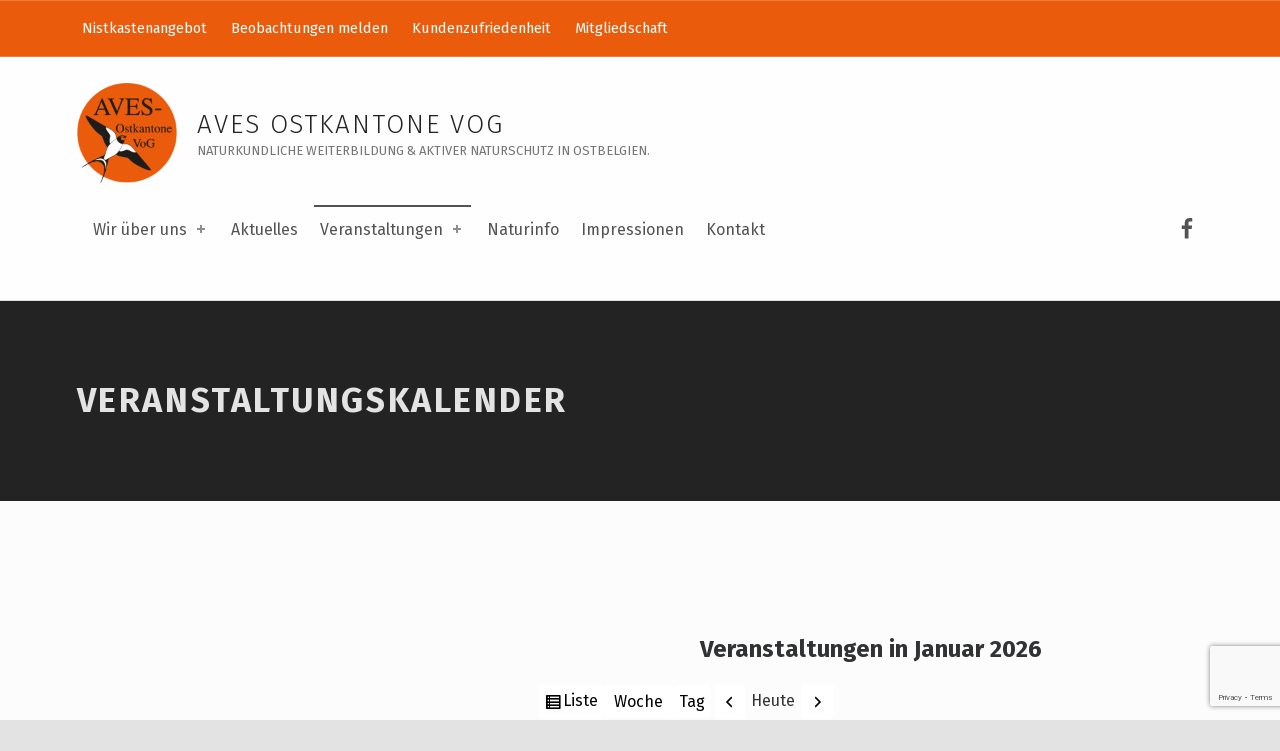

--- FILE ---
content_type: text/html; charset=utf-8
request_url: https://www.google.com/recaptcha/api2/anchor?ar=1&k=6Lf2Z9MUAAAAAPKndQFOjRGuocVSF6QdOJnyVW0A&co=aHR0cHM6Ly93d3cuYXZlcy1vc3RrYW50b25lLmJlOjQ0Mw..&hl=en&v=PoyoqOPhxBO7pBk68S4YbpHZ&size=invisible&anchor-ms=20000&execute-ms=30000&cb=gg6ep91rpyam
body_size: 48774
content:
<!DOCTYPE HTML><html dir="ltr" lang="en"><head><meta http-equiv="Content-Type" content="text/html; charset=UTF-8">
<meta http-equiv="X-UA-Compatible" content="IE=edge">
<title>reCAPTCHA</title>
<style type="text/css">
/* cyrillic-ext */
@font-face {
  font-family: 'Roboto';
  font-style: normal;
  font-weight: 400;
  font-stretch: 100%;
  src: url(//fonts.gstatic.com/s/roboto/v48/KFO7CnqEu92Fr1ME7kSn66aGLdTylUAMa3GUBHMdazTgWw.woff2) format('woff2');
  unicode-range: U+0460-052F, U+1C80-1C8A, U+20B4, U+2DE0-2DFF, U+A640-A69F, U+FE2E-FE2F;
}
/* cyrillic */
@font-face {
  font-family: 'Roboto';
  font-style: normal;
  font-weight: 400;
  font-stretch: 100%;
  src: url(//fonts.gstatic.com/s/roboto/v48/KFO7CnqEu92Fr1ME7kSn66aGLdTylUAMa3iUBHMdazTgWw.woff2) format('woff2');
  unicode-range: U+0301, U+0400-045F, U+0490-0491, U+04B0-04B1, U+2116;
}
/* greek-ext */
@font-face {
  font-family: 'Roboto';
  font-style: normal;
  font-weight: 400;
  font-stretch: 100%;
  src: url(//fonts.gstatic.com/s/roboto/v48/KFO7CnqEu92Fr1ME7kSn66aGLdTylUAMa3CUBHMdazTgWw.woff2) format('woff2');
  unicode-range: U+1F00-1FFF;
}
/* greek */
@font-face {
  font-family: 'Roboto';
  font-style: normal;
  font-weight: 400;
  font-stretch: 100%;
  src: url(//fonts.gstatic.com/s/roboto/v48/KFO7CnqEu92Fr1ME7kSn66aGLdTylUAMa3-UBHMdazTgWw.woff2) format('woff2');
  unicode-range: U+0370-0377, U+037A-037F, U+0384-038A, U+038C, U+038E-03A1, U+03A3-03FF;
}
/* math */
@font-face {
  font-family: 'Roboto';
  font-style: normal;
  font-weight: 400;
  font-stretch: 100%;
  src: url(//fonts.gstatic.com/s/roboto/v48/KFO7CnqEu92Fr1ME7kSn66aGLdTylUAMawCUBHMdazTgWw.woff2) format('woff2');
  unicode-range: U+0302-0303, U+0305, U+0307-0308, U+0310, U+0312, U+0315, U+031A, U+0326-0327, U+032C, U+032F-0330, U+0332-0333, U+0338, U+033A, U+0346, U+034D, U+0391-03A1, U+03A3-03A9, U+03B1-03C9, U+03D1, U+03D5-03D6, U+03F0-03F1, U+03F4-03F5, U+2016-2017, U+2034-2038, U+203C, U+2040, U+2043, U+2047, U+2050, U+2057, U+205F, U+2070-2071, U+2074-208E, U+2090-209C, U+20D0-20DC, U+20E1, U+20E5-20EF, U+2100-2112, U+2114-2115, U+2117-2121, U+2123-214F, U+2190, U+2192, U+2194-21AE, U+21B0-21E5, U+21F1-21F2, U+21F4-2211, U+2213-2214, U+2216-22FF, U+2308-230B, U+2310, U+2319, U+231C-2321, U+2336-237A, U+237C, U+2395, U+239B-23B7, U+23D0, U+23DC-23E1, U+2474-2475, U+25AF, U+25B3, U+25B7, U+25BD, U+25C1, U+25CA, U+25CC, U+25FB, U+266D-266F, U+27C0-27FF, U+2900-2AFF, U+2B0E-2B11, U+2B30-2B4C, U+2BFE, U+3030, U+FF5B, U+FF5D, U+1D400-1D7FF, U+1EE00-1EEFF;
}
/* symbols */
@font-face {
  font-family: 'Roboto';
  font-style: normal;
  font-weight: 400;
  font-stretch: 100%;
  src: url(//fonts.gstatic.com/s/roboto/v48/KFO7CnqEu92Fr1ME7kSn66aGLdTylUAMaxKUBHMdazTgWw.woff2) format('woff2');
  unicode-range: U+0001-000C, U+000E-001F, U+007F-009F, U+20DD-20E0, U+20E2-20E4, U+2150-218F, U+2190, U+2192, U+2194-2199, U+21AF, U+21E6-21F0, U+21F3, U+2218-2219, U+2299, U+22C4-22C6, U+2300-243F, U+2440-244A, U+2460-24FF, U+25A0-27BF, U+2800-28FF, U+2921-2922, U+2981, U+29BF, U+29EB, U+2B00-2BFF, U+4DC0-4DFF, U+FFF9-FFFB, U+10140-1018E, U+10190-1019C, U+101A0, U+101D0-101FD, U+102E0-102FB, U+10E60-10E7E, U+1D2C0-1D2D3, U+1D2E0-1D37F, U+1F000-1F0FF, U+1F100-1F1AD, U+1F1E6-1F1FF, U+1F30D-1F30F, U+1F315, U+1F31C, U+1F31E, U+1F320-1F32C, U+1F336, U+1F378, U+1F37D, U+1F382, U+1F393-1F39F, U+1F3A7-1F3A8, U+1F3AC-1F3AF, U+1F3C2, U+1F3C4-1F3C6, U+1F3CA-1F3CE, U+1F3D4-1F3E0, U+1F3ED, U+1F3F1-1F3F3, U+1F3F5-1F3F7, U+1F408, U+1F415, U+1F41F, U+1F426, U+1F43F, U+1F441-1F442, U+1F444, U+1F446-1F449, U+1F44C-1F44E, U+1F453, U+1F46A, U+1F47D, U+1F4A3, U+1F4B0, U+1F4B3, U+1F4B9, U+1F4BB, U+1F4BF, U+1F4C8-1F4CB, U+1F4D6, U+1F4DA, U+1F4DF, U+1F4E3-1F4E6, U+1F4EA-1F4ED, U+1F4F7, U+1F4F9-1F4FB, U+1F4FD-1F4FE, U+1F503, U+1F507-1F50B, U+1F50D, U+1F512-1F513, U+1F53E-1F54A, U+1F54F-1F5FA, U+1F610, U+1F650-1F67F, U+1F687, U+1F68D, U+1F691, U+1F694, U+1F698, U+1F6AD, U+1F6B2, U+1F6B9-1F6BA, U+1F6BC, U+1F6C6-1F6CF, U+1F6D3-1F6D7, U+1F6E0-1F6EA, U+1F6F0-1F6F3, U+1F6F7-1F6FC, U+1F700-1F7FF, U+1F800-1F80B, U+1F810-1F847, U+1F850-1F859, U+1F860-1F887, U+1F890-1F8AD, U+1F8B0-1F8BB, U+1F8C0-1F8C1, U+1F900-1F90B, U+1F93B, U+1F946, U+1F984, U+1F996, U+1F9E9, U+1FA00-1FA6F, U+1FA70-1FA7C, U+1FA80-1FA89, U+1FA8F-1FAC6, U+1FACE-1FADC, U+1FADF-1FAE9, U+1FAF0-1FAF8, U+1FB00-1FBFF;
}
/* vietnamese */
@font-face {
  font-family: 'Roboto';
  font-style: normal;
  font-weight: 400;
  font-stretch: 100%;
  src: url(//fonts.gstatic.com/s/roboto/v48/KFO7CnqEu92Fr1ME7kSn66aGLdTylUAMa3OUBHMdazTgWw.woff2) format('woff2');
  unicode-range: U+0102-0103, U+0110-0111, U+0128-0129, U+0168-0169, U+01A0-01A1, U+01AF-01B0, U+0300-0301, U+0303-0304, U+0308-0309, U+0323, U+0329, U+1EA0-1EF9, U+20AB;
}
/* latin-ext */
@font-face {
  font-family: 'Roboto';
  font-style: normal;
  font-weight: 400;
  font-stretch: 100%;
  src: url(//fonts.gstatic.com/s/roboto/v48/KFO7CnqEu92Fr1ME7kSn66aGLdTylUAMa3KUBHMdazTgWw.woff2) format('woff2');
  unicode-range: U+0100-02BA, U+02BD-02C5, U+02C7-02CC, U+02CE-02D7, U+02DD-02FF, U+0304, U+0308, U+0329, U+1D00-1DBF, U+1E00-1E9F, U+1EF2-1EFF, U+2020, U+20A0-20AB, U+20AD-20C0, U+2113, U+2C60-2C7F, U+A720-A7FF;
}
/* latin */
@font-face {
  font-family: 'Roboto';
  font-style: normal;
  font-weight: 400;
  font-stretch: 100%;
  src: url(//fonts.gstatic.com/s/roboto/v48/KFO7CnqEu92Fr1ME7kSn66aGLdTylUAMa3yUBHMdazQ.woff2) format('woff2');
  unicode-range: U+0000-00FF, U+0131, U+0152-0153, U+02BB-02BC, U+02C6, U+02DA, U+02DC, U+0304, U+0308, U+0329, U+2000-206F, U+20AC, U+2122, U+2191, U+2193, U+2212, U+2215, U+FEFF, U+FFFD;
}
/* cyrillic-ext */
@font-face {
  font-family: 'Roboto';
  font-style: normal;
  font-weight: 500;
  font-stretch: 100%;
  src: url(//fonts.gstatic.com/s/roboto/v48/KFO7CnqEu92Fr1ME7kSn66aGLdTylUAMa3GUBHMdazTgWw.woff2) format('woff2');
  unicode-range: U+0460-052F, U+1C80-1C8A, U+20B4, U+2DE0-2DFF, U+A640-A69F, U+FE2E-FE2F;
}
/* cyrillic */
@font-face {
  font-family: 'Roboto';
  font-style: normal;
  font-weight: 500;
  font-stretch: 100%;
  src: url(//fonts.gstatic.com/s/roboto/v48/KFO7CnqEu92Fr1ME7kSn66aGLdTylUAMa3iUBHMdazTgWw.woff2) format('woff2');
  unicode-range: U+0301, U+0400-045F, U+0490-0491, U+04B0-04B1, U+2116;
}
/* greek-ext */
@font-face {
  font-family: 'Roboto';
  font-style: normal;
  font-weight: 500;
  font-stretch: 100%;
  src: url(//fonts.gstatic.com/s/roboto/v48/KFO7CnqEu92Fr1ME7kSn66aGLdTylUAMa3CUBHMdazTgWw.woff2) format('woff2');
  unicode-range: U+1F00-1FFF;
}
/* greek */
@font-face {
  font-family: 'Roboto';
  font-style: normal;
  font-weight: 500;
  font-stretch: 100%;
  src: url(//fonts.gstatic.com/s/roboto/v48/KFO7CnqEu92Fr1ME7kSn66aGLdTylUAMa3-UBHMdazTgWw.woff2) format('woff2');
  unicode-range: U+0370-0377, U+037A-037F, U+0384-038A, U+038C, U+038E-03A1, U+03A3-03FF;
}
/* math */
@font-face {
  font-family: 'Roboto';
  font-style: normal;
  font-weight: 500;
  font-stretch: 100%;
  src: url(//fonts.gstatic.com/s/roboto/v48/KFO7CnqEu92Fr1ME7kSn66aGLdTylUAMawCUBHMdazTgWw.woff2) format('woff2');
  unicode-range: U+0302-0303, U+0305, U+0307-0308, U+0310, U+0312, U+0315, U+031A, U+0326-0327, U+032C, U+032F-0330, U+0332-0333, U+0338, U+033A, U+0346, U+034D, U+0391-03A1, U+03A3-03A9, U+03B1-03C9, U+03D1, U+03D5-03D6, U+03F0-03F1, U+03F4-03F5, U+2016-2017, U+2034-2038, U+203C, U+2040, U+2043, U+2047, U+2050, U+2057, U+205F, U+2070-2071, U+2074-208E, U+2090-209C, U+20D0-20DC, U+20E1, U+20E5-20EF, U+2100-2112, U+2114-2115, U+2117-2121, U+2123-214F, U+2190, U+2192, U+2194-21AE, U+21B0-21E5, U+21F1-21F2, U+21F4-2211, U+2213-2214, U+2216-22FF, U+2308-230B, U+2310, U+2319, U+231C-2321, U+2336-237A, U+237C, U+2395, U+239B-23B7, U+23D0, U+23DC-23E1, U+2474-2475, U+25AF, U+25B3, U+25B7, U+25BD, U+25C1, U+25CA, U+25CC, U+25FB, U+266D-266F, U+27C0-27FF, U+2900-2AFF, U+2B0E-2B11, U+2B30-2B4C, U+2BFE, U+3030, U+FF5B, U+FF5D, U+1D400-1D7FF, U+1EE00-1EEFF;
}
/* symbols */
@font-face {
  font-family: 'Roboto';
  font-style: normal;
  font-weight: 500;
  font-stretch: 100%;
  src: url(//fonts.gstatic.com/s/roboto/v48/KFO7CnqEu92Fr1ME7kSn66aGLdTylUAMaxKUBHMdazTgWw.woff2) format('woff2');
  unicode-range: U+0001-000C, U+000E-001F, U+007F-009F, U+20DD-20E0, U+20E2-20E4, U+2150-218F, U+2190, U+2192, U+2194-2199, U+21AF, U+21E6-21F0, U+21F3, U+2218-2219, U+2299, U+22C4-22C6, U+2300-243F, U+2440-244A, U+2460-24FF, U+25A0-27BF, U+2800-28FF, U+2921-2922, U+2981, U+29BF, U+29EB, U+2B00-2BFF, U+4DC0-4DFF, U+FFF9-FFFB, U+10140-1018E, U+10190-1019C, U+101A0, U+101D0-101FD, U+102E0-102FB, U+10E60-10E7E, U+1D2C0-1D2D3, U+1D2E0-1D37F, U+1F000-1F0FF, U+1F100-1F1AD, U+1F1E6-1F1FF, U+1F30D-1F30F, U+1F315, U+1F31C, U+1F31E, U+1F320-1F32C, U+1F336, U+1F378, U+1F37D, U+1F382, U+1F393-1F39F, U+1F3A7-1F3A8, U+1F3AC-1F3AF, U+1F3C2, U+1F3C4-1F3C6, U+1F3CA-1F3CE, U+1F3D4-1F3E0, U+1F3ED, U+1F3F1-1F3F3, U+1F3F5-1F3F7, U+1F408, U+1F415, U+1F41F, U+1F426, U+1F43F, U+1F441-1F442, U+1F444, U+1F446-1F449, U+1F44C-1F44E, U+1F453, U+1F46A, U+1F47D, U+1F4A3, U+1F4B0, U+1F4B3, U+1F4B9, U+1F4BB, U+1F4BF, U+1F4C8-1F4CB, U+1F4D6, U+1F4DA, U+1F4DF, U+1F4E3-1F4E6, U+1F4EA-1F4ED, U+1F4F7, U+1F4F9-1F4FB, U+1F4FD-1F4FE, U+1F503, U+1F507-1F50B, U+1F50D, U+1F512-1F513, U+1F53E-1F54A, U+1F54F-1F5FA, U+1F610, U+1F650-1F67F, U+1F687, U+1F68D, U+1F691, U+1F694, U+1F698, U+1F6AD, U+1F6B2, U+1F6B9-1F6BA, U+1F6BC, U+1F6C6-1F6CF, U+1F6D3-1F6D7, U+1F6E0-1F6EA, U+1F6F0-1F6F3, U+1F6F7-1F6FC, U+1F700-1F7FF, U+1F800-1F80B, U+1F810-1F847, U+1F850-1F859, U+1F860-1F887, U+1F890-1F8AD, U+1F8B0-1F8BB, U+1F8C0-1F8C1, U+1F900-1F90B, U+1F93B, U+1F946, U+1F984, U+1F996, U+1F9E9, U+1FA00-1FA6F, U+1FA70-1FA7C, U+1FA80-1FA89, U+1FA8F-1FAC6, U+1FACE-1FADC, U+1FADF-1FAE9, U+1FAF0-1FAF8, U+1FB00-1FBFF;
}
/* vietnamese */
@font-face {
  font-family: 'Roboto';
  font-style: normal;
  font-weight: 500;
  font-stretch: 100%;
  src: url(//fonts.gstatic.com/s/roboto/v48/KFO7CnqEu92Fr1ME7kSn66aGLdTylUAMa3OUBHMdazTgWw.woff2) format('woff2');
  unicode-range: U+0102-0103, U+0110-0111, U+0128-0129, U+0168-0169, U+01A0-01A1, U+01AF-01B0, U+0300-0301, U+0303-0304, U+0308-0309, U+0323, U+0329, U+1EA0-1EF9, U+20AB;
}
/* latin-ext */
@font-face {
  font-family: 'Roboto';
  font-style: normal;
  font-weight: 500;
  font-stretch: 100%;
  src: url(//fonts.gstatic.com/s/roboto/v48/KFO7CnqEu92Fr1ME7kSn66aGLdTylUAMa3KUBHMdazTgWw.woff2) format('woff2');
  unicode-range: U+0100-02BA, U+02BD-02C5, U+02C7-02CC, U+02CE-02D7, U+02DD-02FF, U+0304, U+0308, U+0329, U+1D00-1DBF, U+1E00-1E9F, U+1EF2-1EFF, U+2020, U+20A0-20AB, U+20AD-20C0, U+2113, U+2C60-2C7F, U+A720-A7FF;
}
/* latin */
@font-face {
  font-family: 'Roboto';
  font-style: normal;
  font-weight: 500;
  font-stretch: 100%;
  src: url(//fonts.gstatic.com/s/roboto/v48/KFO7CnqEu92Fr1ME7kSn66aGLdTylUAMa3yUBHMdazQ.woff2) format('woff2');
  unicode-range: U+0000-00FF, U+0131, U+0152-0153, U+02BB-02BC, U+02C6, U+02DA, U+02DC, U+0304, U+0308, U+0329, U+2000-206F, U+20AC, U+2122, U+2191, U+2193, U+2212, U+2215, U+FEFF, U+FFFD;
}
/* cyrillic-ext */
@font-face {
  font-family: 'Roboto';
  font-style: normal;
  font-weight: 900;
  font-stretch: 100%;
  src: url(//fonts.gstatic.com/s/roboto/v48/KFO7CnqEu92Fr1ME7kSn66aGLdTylUAMa3GUBHMdazTgWw.woff2) format('woff2');
  unicode-range: U+0460-052F, U+1C80-1C8A, U+20B4, U+2DE0-2DFF, U+A640-A69F, U+FE2E-FE2F;
}
/* cyrillic */
@font-face {
  font-family: 'Roboto';
  font-style: normal;
  font-weight: 900;
  font-stretch: 100%;
  src: url(//fonts.gstatic.com/s/roboto/v48/KFO7CnqEu92Fr1ME7kSn66aGLdTylUAMa3iUBHMdazTgWw.woff2) format('woff2');
  unicode-range: U+0301, U+0400-045F, U+0490-0491, U+04B0-04B1, U+2116;
}
/* greek-ext */
@font-face {
  font-family: 'Roboto';
  font-style: normal;
  font-weight: 900;
  font-stretch: 100%;
  src: url(//fonts.gstatic.com/s/roboto/v48/KFO7CnqEu92Fr1ME7kSn66aGLdTylUAMa3CUBHMdazTgWw.woff2) format('woff2');
  unicode-range: U+1F00-1FFF;
}
/* greek */
@font-face {
  font-family: 'Roboto';
  font-style: normal;
  font-weight: 900;
  font-stretch: 100%;
  src: url(//fonts.gstatic.com/s/roboto/v48/KFO7CnqEu92Fr1ME7kSn66aGLdTylUAMa3-UBHMdazTgWw.woff2) format('woff2');
  unicode-range: U+0370-0377, U+037A-037F, U+0384-038A, U+038C, U+038E-03A1, U+03A3-03FF;
}
/* math */
@font-face {
  font-family: 'Roboto';
  font-style: normal;
  font-weight: 900;
  font-stretch: 100%;
  src: url(//fonts.gstatic.com/s/roboto/v48/KFO7CnqEu92Fr1ME7kSn66aGLdTylUAMawCUBHMdazTgWw.woff2) format('woff2');
  unicode-range: U+0302-0303, U+0305, U+0307-0308, U+0310, U+0312, U+0315, U+031A, U+0326-0327, U+032C, U+032F-0330, U+0332-0333, U+0338, U+033A, U+0346, U+034D, U+0391-03A1, U+03A3-03A9, U+03B1-03C9, U+03D1, U+03D5-03D6, U+03F0-03F1, U+03F4-03F5, U+2016-2017, U+2034-2038, U+203C, U+2040, U+2043, U+2047, U+2050, U+2057, U+205F, U+2070-2071, U+2074-208E, U+2090-209C, U+20D0-20DC, U+20E1, U+20E5-20EF, U+2100-2112, U+2114-2115, U+2117-2121, U+2123-214F, U+2190, U+2192, U+2194-21AE, U+21B0-21E5, U+21F1-21F2, U+21F4-2211, U+2213-2214, U+2216-22FF, U+2308-230B, U+2310, U+2319, U+231C-2321, U+2336-237A, U+237C, U+2395, U+239B-23B7, U+23D0, U+23DC-23E1, U+2474-2475, U+25AF, U+25B3, U+25B7, U+25BD, U+25C1, U+25CA, U+25CC, U+25FB, U+266D-266F, U+27C0-27FF, U+2900-2AFF, U+2B0E-2B11, U+2B30-2B4C, U+2BFE, U+3030, U+FF5B, U+FF5D, U+1D400-1D7FF, U+1EE00-1EEFF;
}
/* symbols */
@font-face {
  font-family: 'Roboto';
  font-style: normal;
  font-weight: 900;
  font-stretch: 100%;
  src: url(//fonts.gstatic.com/s/roboto/v48/KFO7CnqEu92Fr1ME7kSn66aGLdTylUAMaxKUBHMdazTgWw.woff2) format('woff2');
  unicode-range: U+0001-000C, U+000E-001F, U+007F-009F, U+20DD-20E0, U+20E2-20E4, U+2150-218F, U+2190, U+2192, U+2194-2199, U+21AF, U+21E6-21F0, U+21F3, U+2218-2219, U+2299, U+22C4-22C6, U+2300-243F, U+2440-244A, U+2460-24FF, U+25A0-27BF, U+2800-28FF, U+2921-2922, U+2981, U+29BF, U+29EB, U+2B00-2BFF, U+4DC0-4DFF, U+FFF9-FFFB, U+10140-1018E, U+10190-1019C, U+101A0, U+101D0-101FD, U+102E0-102FB, U+10E60-10E7E, U+1D2C0-1D2D3, U+1D2E0-1D37F, U+1F000-1F0FF, U+1F100-1F1AD, U+1F1E6-1F1FF, U+1F30D-1F30F, U+1F315, U+1F31C, U+1F31E, U+1F320-1F32C, U+1F336, U+1F378, U+1F37D, U+1F382, U+1F393-1F39F, U+1F3A7-1F3A8, U+1F3AC-1F3AF, U+1F3C2, U+1F3C4-1F3C6, U+1F3CA-1F3CE, U+1F3D4-1F3E0, U+1F3ED, U+1F3F1-1F3F3, U+1F3F5-1F3F7, U+1F408, U+1F415, U+1F41F, U+1F426, U+1F43F, U+1F441-1F442, U+1F444, U+1F446-1F449, U+1F44C-1F44E, U+1F453, U+1F46A, U+1F47D, U+1F4A3, U+1F4B0, U+1F4B3, U+1F4B9, U+1F4BB, U+1F4BF, U+1F4C8-1F4CB, U+1F4D6, U+1F4DA, U+1F4DF, U+1F4E3-1F4E6, U+1F4EA-1F4ED, U+1F4F7, U+1F4F9-1F4FB, U+1F4FD-1F4FE, U+1F503, U+1F507-1F50B, U+1F50D, U+1F512-1F513, U+1F53E-1F54A, U+1F54F-1F5FA, U+1F610, U+1F650-1F67F, U+1F687, U+1F68D, U+1F691, U+1F694, U+1F698, U+1F6AD, U+1F6B2, U+1F6B9-1F6BA, U+1F6BC, U+1F6C6-1F6CF, U+1F6D3-1F6D7, U+1F6E0-1F6EA, U+1F6F0-1F6F3, U+1F6F7-1F6FC, U+1F700-1F7FF, U+1F800-1F80B, U+1F810-1F847, U+1F850-1F859, U+1F860-1F887, U+1F890-1F8AD, U+1F8B0-1F8BB, U+1F8C0-1F8C1, U+1F900-1F90B, U+1F93B, U+1F946, U+1F984, U+1F996, U+1F9E9, U+1FA00-1FA6F, U+1FA70-1FA7C, U+1FA80-1FA89, U+1FA8F-1FAC6, U+1FACE-1FADC, U+1FADF-1FAE9, U+1FAF0-1FAF8, U+1FB00-1FBFF;
}
/* vietnamese */
@font-face {
  font-family: 'Roboto';
  font-style: normal;
  font-weight: 900;
  font-stretch: 100%;
  src: url(//fonts.gstatic.com/s/roboto/v48/KFO7CnqEu92Fr1ME7kSn66aGLdTylUAMa3OUBHMdazTgWw.woff2) format('woff2');
  unicode-range: U+0102-0103, U+0110-0111, U+0128-0129, U+0168-0169, U+01A0-01A1, U+01AF-01B0, U+0300-0301, U+0303-0304, U+0308-0309, U+0323, U+0329, U+1EA0-1EF9, U+20AB;
}
/* latin-ext */
@font-face {
  font-family: 'Roboto';
  font-style: normal;
  font-weight: 900;
  font-stretch: 100%;
  src: url(//fonts.gstatic.com/s/roboto/v48/KFO7CnqEu92Fr1ME7kSn66aGLdTylUAMa3KUBHMdazTgWw.woff2) format('woff2');
  unicode-range: U+0100-02BA, U+02BD-02C5, U+02C7-02CC, U+02CE-02D7, U+02DD-02FF, U+0304, U+0308, U+0329, U+1D00-1DBF, U+1E00-1E9F, U+1EF2-1EFF, U+2020, U+20A0-20AB, U+20AD-20C0, U+2113, U+2C60-2C7F, U+A720-A7FF;
}
/* latin */
@font-face {
  font-family: 'Roboto';
  font-style: normal;
  font-weight: 900;
  font-stretch: 100%;
  src: url(//fonts.gstatic.com/s/roboto/v48/KFO7CnqEu92Fr1ME7kSn66aGLdTylUAMa3yUBHMdazQ.woff2) format('woff2');
  unicode-range: U+0000-00FF, U+0131, U+0152-0153, U+02BB-02BC, U+02C6, U+02DA, U+02DC, U+0304, U+0308, U+0329, U+2000-206F, U+20AC, U+2122, U+2191, U+2193, U+2212, U+2215, U+FEFF, U+FFFD;
}

</style>
<link rel="stylesheet" type="text/css" href="https://www.gstatic.com/recaptcha/releases/PoyoqOPhxBO7pBk68S4YbpHZ/styles__ltr.css">
<script nonce="nXve_ztOf1AJSlcWhROHpg" type="text/javascript">window['__recaptcha_api'] = 'https://www.google.com/recaptcha/api2/';</script>
<script type="text/javascript" src="https://www.gstatic.com/recaptcha/releases/PoyoqOPhxBO7pBk68S4YbpHZ/recaptcha__en.js" nonce="nXve_ztOf1AJSlcWhROHpg">
      
    </script></head>
<body><div id="rc-anchor-alert" class="rc-anchor-alert"></div>
<input type="hidden" id="recaptcha-token" value="[base64]">
<script type="text/javascript" nonce="nXve_ztOf1AJSlcWhROHpg">
      recaptcha.anchor.Main.init("[\x22ainput\x22,[\x22bgdata\x22,\x22\x22,\[base64]/[base64]/[base64]/bmV3IHJbeF0oY1swXSk6RT09Mj9uZXcgclt4XShjWzBdLGNbMV0pOkU9PTM/bmV3IHJbeF0oY1swXSxjWzFdLGNbMl0pOkU9PTQ/[base64]/[base64]/[base64]/[base64]/[base64]/[base64]/[base64]/[base64]\x22,\[base64]\x22,\[base64]/CisKJDMOowpXDjsOFfsKDw5w5NsKqwqIMwrPClMKMSG15wrMzw5FCwoUKw6vDicK0T8K2wrZsZQDCnX0bw4AocwMKwo0Xw6XDpMOqwoLDkcKQw4AJwoBTMV/DuMKCwrPDpnzClMO1VsKSw6vCosKpScKZKMOATCTDnMKxVXrDvsKVDMOVS3XCt8O0WcO4w4hbV8KTw6fCp01Pwqk0UyUCwpDDomPDjcOJwpXDvMKRHyJxw6TDmMO4wpfCvHXChj9Ewrt/ccO/YsO3wrPCj8KKwonCokXCtMOrYcKgKcKHwprDgGtjf1h7VsKYbsKIIcKVwrnCjMO1w6Uew65iw5fCiQcLwr/CkEvDhnvCgE7CiXQ7w7PDsMKcIcKUwr1FdxcdwqHClsO0HnnCg2BzwrcCw6dcGMKBdHQEU8K6PGHDlhRCwqATwoPDq8ONbcKVHMOqwrt5w5XClMKlb8KLaMKwQ8KsNFoqwr7CocKcJSPCr1/DrMKKc0ANVA4EDQnCqMOjNsOgw7NKHsK0w4BYF0/Clj3Co3rCu2DCvcOLaAnDssOJNcKfw68Gf8KwLjDCnMKUOAQ5RMKsNC5ww4RMcsKAcQ/DrsOqwqTCqA11VsKzXQszwocVw6/ChMO8MMK4UMOvw5xEwpzDhsKxw7vDtV8hH8O4wplUwqHDpH8Aw53DmwzCtMKbwo4fwoHDhQfDiAF/w5ZWZMKzw77Cq13DjMKqwoXDt8OHw7sbMcOewocZP8KlXsKYWMKUwq3Dvzx6w6FpZl8lOEwnQQnDt8KhISLDrMOqasOUw4bCnxLDqMK1bh8rLcO4TzA9U8OIPR/Dig8MCcKlw53ClsKlLFjDpk/DoMOXwo3Ck8K3ccKUw5jCug/[base64]/[base64]/ChcK3wo7DgMOZw6JoPAFLw63CicKdf8Klw7MZworCrMOCwqTCrsO2OsKlw6vCiH1+wooWRFA3w6wNBsOccWQOw7sLwqDDrUcFwr7DnsKCPC48QV/DljbDi8Oiw5bCjsKrwplLARVXwo/DphXCisKIQXwiwoPCncK+w4wRKwQ7w6HDh3jCkMKTwpInU8K1RMKGwoPDr2nDucOfwrkDwqcvLMKtw7YaSsOKw6jCscKZw5DCrVTDnsOBwp9WwpEXwoc0fcKew4t0wq3DjBdVAUPDnsORw5sjegIfw5/DuSTCqcKgw5MUw7vDuDPDrAB5aFDDmFbDp3EpMGDCjC3CkcOBw5jCgcKKw7ozdcOgf8OHw6rDjyrCv3jCnQ/DrgDDpWXCk8OWw6ZFwqJMw6pWSifCicOPw5nDtsO5w73ClH3CnsKFwqJzZg0kwpB6w6ANQRPDk8O9w7Yww6FrMwrDiMK+YsK+NnEmwqwJbUzCkMOfwrjDoMOZX0PCngXCg8OEe8KHOMKOw4zCmMKzPkJIwrfCqMK+JsKmMTvDiXvCucO8w4IBCXzDqD/CgMOKw4DDp24pRsOdw6Mpw4MTwr8mSDhhDj4Ww6XDtDE3IcKgwoZ4wq9nwpzCucKCw7rCin0dwoMjwqIRV11dwqlUwrIIwoLDgzMpw5fCgcOIw5lCWcOlUcOIwow8wqbCoDfDgMOtw5HDoMKIwp8NTMOEw6gvYcOywpDDssKywrh4asKQwo1/wo/CpAXCnMKzwoZfFcO3c1B0wrnCq8KEOsKVS3VLZsOAw7xLW8K+UsK2w4UhAQc+eMOVEsKzwpBVK8ObfMOBw4t8w6bDtS/DsMOow7LCgVLDp8OHN2/[base64]/wr3Dm8KreWrDr0pjRw/Ck07CkT5qBnkMwrBww7HDisKBwqM0U8KzKRUgP8OTScKvVMK8wp1bwpRZZcOsAFtNwpzClsOAwofDsh18YEnCsjdSIsKoSGfCqFnDrnXCmsKZU8O9w7vCpcO4dsOndGTCicO+woJ8wqo4PcO+wonDgB/Cr8KtNSsOwpYDwrTDjC/DljnDpCkJwrwXCU7Cj8K+wpjCscKfEsO5w6fDoXnDpTRZSzzCjC0GekJzwr/[base64]/c8KBIlvDsH7DtsOGwoLCnMKowphcwovCp8O4w4XCsMOxAndpEsKzwqRKw4nDnCZ6e0fDtEwVFcO/w4fDsMOow5AccsKlEMOWQMKZw47CoCtSAcOnw5PDlHvDgMOLXTp+w77DnE8tQMOqQkPCmcKFw6kDwotzwqPDjjl3w47CpcK0w4nDllMxwpfDnsO8W0RKwrfDo8K2bsK5w5R3J016w5kawr/DjFYywonCgHBQezLDlirChibCn8KYBsOuwoAPTjzDjzfCtgfDgj3Dul8kwoRPwr0Pw73ChDnDmBfCicO0fVbCo3PCs8KcMMKCACl/OUvCnH8QwpvCnsK7wrnDjcOCwp7CtjLCmjTCkUDDoRzCkcKVYMOCw4l1wrBWKnlLwqTDlURFw7VxHwc9wpFpXsKETy/Cmw8TwoYQd8KXEcKAwoIYw6/Dr8O+Q8OkDMOxXnJrwqzClcKwS3wbbsK8wqVrwpXDjxDCtnTDt8Kjw5QbeRkDR3M5wpRTw6Ulw6hSw7dSMUM9MXDCtBozwptDwpZtw7jCncOvw6rDvQ/CmMK/DCfDiTbDn8KwwrxHw5QJHgPDm8K9QQ0mRGxMUQ3DjUs3w7LDi8KHZMOCS8KmHBY/w4cNwrfDi8OqwrBGKMOHwq1cW8KSwoxHw5UwfTkhw5HDk8O1wq/[base64]/wqPDkcOgwoPDqi5uKsOcMjfClsO0w4YXwr/DicOGZsKVVATDngHDh3Vtw6PCkMKGw71FM0olMsOmD1zCrcOMwqTDk1JSUcONYCHDsHNgwqXCuMK9cBLDjy1Aw4DCsAbCmCZ1MkrChDkvGh0jMsKKw6fDsAjDk8K2dFIbwqhFwr7CuUcqRcKGJCDDljA9w4PDoE0Gb8OLw4XDjzhVLQbDscOBCxIJYS/ChkhowoV+w5QMXFUYw5kpBMOkW8K8fQg2Ekd/w43DpMOva3XDoCgoYgbCgX9Gb8KjJ8KZw6MucQB1w6ghw4bCg3jCisKqwqB2QEfDh8KefCvCnw0Kw7BaMCREJiBRwq7DtsOBw5vCssOJw73CllDDh350EMKnwq1JeMOMAFHCkjhAwp/DqsOIw5vDm8OPw7DDvRrCmx7CqsOrwpo0wpLCk8O1Vn17bsKEw6XDr3PDihrCnx/[base64]/[base64]/CmcKVw5/[base64]/A8OVCVrDl8OuYsOQbMK+w7fDgsK0KRxTY8O3wonClyHCk3AuwoU/VsKWwprCssOiPxMYM8O1wrnDrX8wfcK2wqDChULDssOCw7puZT9rwrnDlH3CkMO3w6I6wqTDhMK6w5PDrH5Sc0LCjcKWDsKuwonCsMKtwoMSw57Cp8KSE3XDuMKHZBnDncKxKzLCpSHCrMKAXw/CvybDocK/w4J7DMOUQcKNNMKnDQfDn8OTSMOnA8OwScKkwpDDvcKiVhNyw4TCisO3FkjCrMKYJsKlOcOzwpduwpklX8Kfw5DDp8OAPcOuOwPCpF/DvMODwrcPw4V2wotswpDCvlDCrE7Cj2jDtTvDuMODCMO1w7jCkMO4wrvDhcOuw7fDn2I+MsOqV3DDrRwdwobCszNHwqQ/JmjCukjCmnTCqsKeY8OKGMKZRcOQUgpFIX0zwq9mE8Kcw7zCq38twotYw4zDgMONY8Kaw4Fnw4zDnRTCgzscEV/Ds2DCgwgUw49Kw6hQSkfCpsOSwobCjsKww4U5wqvDsMOUw6cbwpIGVsKjMcKnPMO+YsO4w5vDu8O4w7/DusOOKkxhPy1fwr3DosKyDFrClH1qCsO0PcO+w7LCsMK+IcOUWMK/wobDlMO0wrrDvMO1Dw9Xw4VowrgSNsOYA8O5X8ONwpYdacKbOWXCmgvDgMKswrklaX7CmWPDicKUP8KcdsO5EcO5wrkDAcKwdgE1Wg/[base64]/CzjDssOjw4YdwonCiTMCw6DDoABcw6bDtWENwp8dwrpFIm/DkcOkMMOfwpMow7LCm8O/[base64]/Cj3LDuMOUwrkOwrrDtsOmwpdBwqFqw4bCjRrCrcKJY1fDnX3CuHdNw6nDgsKRwrh4V8O4wpPCj094wqTCmsOMw4VUw5bChH82K8OVRTXCicKEOsOOw7QJw7UyOFfDp8KHc3nCkTxqwrZ0EMOvwq/DhH7Cr8K1wrwJw5jDuT8cwqcLw4nCoh/DnlTDi8Kvw4HCn3zDmcKXw5vDssOwwr4Dw7zCtxZ1S0BiwrtPPcKKPcK/[base64]/DjsOZDMO4TsOoH35IwopgwqIQwrTDnA4QaykrwpBIMMOzBkUDwq3CkWMZOhXDqsOoS8OfwoxAwrLCpcOSaMO6w4LDjcOJeSXDr8ORa8K1w5jCrWpqwqgcw6jDgsKLOnwXwo3DggEuw5DCmn3Cj2N6UH7CocORw4DCky4Ow6bDosKsd1x/w43CtjR0wr/Dok0sw5LDhMOTL8Kswpd/w58Dd8ONEi/[base64]/Dhw7CsVTCoMKAwpfCmW4UCWwHcy01fcK3e8KVw4HCr33ChEZXw67Cr01+YUbDkQzDv8OfwojCvjUFbMOtw60tw6t2w7/Dq8KWwqxGdsOjIAMCwrdYw43Cp8Kicw4tPSccw6VgwqIGw5jClmnCqsKIwowhOsKVwqjCpEvDljvDicKLBDjDlQQhKyHDncKQaSsgeSnDlMOxdydtb8OHw5gTRcOmwq/Co0zDpUh/w7lZDEdhw7gaWX/DpEnCuzPDq8OUw6vCg3AGCELDv0APwpXCh8K6WDpxQE/DsAxTdcKywp/Dm0XCsCPCgMOMwrPDpRfCvE3ClsOOwqrDosK4YcO8wr0yBWkDQU3Dl0LCpER2w6HDhcOOUyYoMsOJw5HCm0TCsihMwovDmnU5WsKFHxPCrT7ClMK6AcOiIBPDk8KlKsKFN8K0woPCtyA5Wl/DiWlqwpNjwrfCsMKTBMK3SsKbasOswq/DtcOTwrIlwrAxw7fCv07CkDoXZGtGw5kPw7XCvj9AUk4eVRFkwowRKHlCFMOewo3CnznCqToMU8OMw7R/w5UowqTDoMONwrMrKkzDqsKMVE3CuXdQwo1Aw77DnMKuZcKwwrV8wqjCjxlvEcOgwpvDvmHDt0fDuMKYw64Qwq9ANAxywo3DocOnw7XCsB0uwovDncK+woF/dRhFwrHDvxvCkD9Lw5XDjh7DrRpEw4bDoQzCjm0jw6rCuXXDs8OiKMOvdsKcwqfCqD/CncOSdsOMVy1JwqzCr0bCu8KCwozDrsKdW8OFwr7Di1hMSsOAw6HDtcOcSMO1w5fDsMOeNcKtw6pyw6xxMS4/[base64]/DgiY/Y1M7AMOjXBJ3w6PCpEvCr8O+JMKDw6fCjDpKwqJKJSoTe3/Co8Oqw4wFwqnDl8KZKHARbcKAWSHCkHPCr8KqYEBbIG3Cj8O0Kh92WTgzw7tZw5fDvSDDqMOyGMO/Im3DkMObOQfDtMKZJzhqw4jCo37DkcOFw6rDgsKow5Etw6zDv8KMYCPDr0jDi1MOwp4Ewq/CnzZsw4bChTrDiQxIw4rDkB8ZK8KNw63CnyLDhGJBwrYCw43CtMKUwoRIE3x5BMK3GcKUBcOTwqV4w5XCkMKpw7wRDRlDHsKQBgMkBXt2wrDCjinCuBtsak4Sw5LDnCNzw7nDiCpTw6fDnQfDvcKmCcKFLmM9wpnCisKcwp7DgMOWw5/[base64]/DoVjDvsKCw6fCpMK7DxLDgSjDjcOZw7c7wqnDpcKjwotmw6QcDVfDnUHCo3nCvsOnO8KowqAEFQnCucOPwrUOfBrDgMKTw4DDoyrChcOzw5fDg8OZR1l1WMK3ByXCn8O/w5YaHcKOw5Z6wpMdw4nCtcOBGWrCt8KEVHIdQ8Kew4t5Zlt0ElzDl1jDnXQqwoN1wrZQIy0zMcOcwo5VLDbChCfDq08iw6dMewnCkMOxAFXDvMO/UnrCqsOuwq8zClBzSQVhIUrChcOMw4LCol7ClMO5ccOHwoQYwpIoF8O/wox8wpzCusOYHMKjw7pBwq5qS8O6OcKuw5ByK8K8C8OMwopJwp0qVzNOe08AWcKEwpbDmQTCsWEyIUnDt8KnwrbDtcOvwqzDs8KiN2cJw487Q8OwEV7Dp8K1w4FUw6XCm8O9FsOpwqHDsX0TwpXCisOqwqNJPhAvwqjDq8KldSRPQEzDvMOowp7CiTh5McK9wp/Dl8OnwqrCjcK9NBrDl1bDvsOBOMKiw6MmU0s5STnDpVlYw67DsClmWMOAw4/[base64]/DjMOSDsKQwqNaIcKiw7LDhDgVwqsEw75pY8KNPj3Ci8OHGsKlwonDs8OKwr0DSX7DgXLDnTYnwrIew6DCh8KIOFjDt8OPFhbDu8OFZ8O9fH3CkR5Aw6hnwqzCvhwRDsOaEikywoclTcKHw5fDrlnCiQbDkA3CmcOqwrHDtsKdV8O5Wlskw7QceEBHScO/fHvCk8KHTMKDw6YbFQnCiT8Db0LDnMKAw4Y8ScK1ZShWw6MAwpsXw6pKw7vCkTLClcKdOFccVsOQdsOUI8KDIWZkwr3DhUw5woxjHTvDjMO/w6RlBlIuw517wpjCjMKpfMKBLANpTVfCgcOGUMKkS8OrSFs9AEDDl8KzbMOVw7rDk3LDtnlaJH/DkmZOUC0xwpLDsRPDk0LDj0PDmsK/wpPCksO1RcOmDcOjw5I0ZHBCWcKpw5zCusKWFMO8KQxLKMORw65dw5nDhFlqwpHDncOVwrwRwpV/w6DCvjHCnFnDuVjCtsKkRcKSTRd0wojDkVbDiQ0NWHvDnxLCt8OKwojDlcOxeX5awr7Dj8KXb23CmsKmw7Fjw5JMW8KgLsOXBcKnwotKYsOlw7JywoHDv0RPBClkFsOCw7xHPsOxSjkgPnMlUMKpWcO9wrNBw50NwqVuU8OsHcK1P8OUdU/DuC5Hw6hVw5XCvMOOdBpUfsKQwq81CVTDpHfCnArDnhJlEAXCnCkvVcKWM8K9TgjCq8K1wqjDh1/DksOiw6FsWB95wqRcwqTCjFdJw5PDulk6fzzCs8KoLCZlw65bwrdnw5rCgQpfwq3DkMK+Fh8YHVICw7oFw4vDuSUbcsOcDwsSw6XCuMOoXcOsOX/CnMOjB8KQwpLDhcOEETtneUhKw7nCoRZNwrvCosOvwq/Cr8OQBhLDt3NyRV0Yw47DjsKycDQhwofCsMKMAGkiesKPHD9ow5wNwoVnHsOkw6BBwpjCtDDCh8KXEcOmEX8AHh4zV8Ojw6FNecOrwqcJwrEATX4fw43DgVRGwpnDiUfDosKfB8K3wqJhYMOaOsObRcOzwobDqmxtwqPCoMOww4Apw6PCjcOew6/Cq1zCicOPw6o+PG7DicOYZTBNJ8K/w68Nw5ESAS9gwoQQwpBOUyjDvFAvY8KeTcOWWcKswqkiw7kkwr/DuWBFbmjDvlkXw4xwDCZIBsKnw6nDoAsff0vChVzCusOAH8OCw6TDvsOYfSMnNRdWbznDoUfCl3/Drikew6law6Ruwp9DSiARGsKuWDgrw61fPDDCksOtKVjCqMKOZsK+bsOHwr7CksKQw684w6Jjwr9pdcOBVMKdw4nDssOZwp4+H8Kvw5hXwqHCisOMPMOswpNgwp48bmlHKjk5woPCkMKSfcO8w5wAw5DCmcKcBsOjw5/Cl2vCkTLCpDUcwod1JMODwpTCpsOSwp/DtwHDrjUgGMKvWBhHw7rDosKxZsKfw6d2w6ZywoDDlnrDq8OcPcOPWnpTwqxdw68IUDU+wqp8wrzCsicwwpd2fMOIw5nDo8O5wpNnScO/V14Uw5x2UcOAw7XClBnDukQLCyt/[base64]/Ds8OnwoExBxoeWR/DrsOQwofCuMKlw6TChjDDkMO3wp/[base64]/DnsOxw7BSdU3Dl8OOwqvDlFTDisKoIcOfw7XDlmbCr0fDlsOJw6PDszh/JsKoP3nClRrDt8OSw6zCvhQhQUnCijPDmsOMIMKPw4/DsAzCmXLChyZrworCtsKwZE3ChDgabBPDhsK5c8KqD1XCuT/[base64]/E8OXw7TCh1XCqGzCosKoemksVUjDnmVoM8KLK09TG8KtT8K1Z2E4QzscaMOmw4scw5grw77DocKNY8OewpFEwpnDpU9Qw6hwT8KXwogASH4bw74KcsOGw7ZrPcKJw6XDusOLw6UKwpAzwoQlaWgBPcKNwqo+FcOZwrTDicK/w5tBCMKaAR0rwow+QsK8wqrDvy8swrHDl2IXwodCwrLDr8OhwqXCoMK0w5zDsFdrw5nCoT0rIjvClMKxw4EwOWtPIDLCozrCvGhfwohHwrjDik44wpvCqW3DiVfClMKgQAHDuyLDqQo7aDvCqMKzGxNlw67DjArDhRbDoA1pw53Ds8O/[base64]/DsArDlsONwpfCqsKfwr3DmMK8McK7WsOTwp18KAVnNiHDlcKxa8OPTcKHIMKzwr/[base64]/DsmfCg8OAw6rCrcOvUMO4OU7DhEQkwobCscKaw7fCmsKgBjzCrVcuwrDDt8KYw6FWRhTCthcAw4BSwrrDtANFMMOfQBTDrMOJwqNzeANOesK2wpYgw7nCssO/wpcSwp7DgRsVw6tLOMOsacO9wpZPw4rDoMKBwojDjXdMPlPDvVBoEsODw7TDvzgoKcOmSsKowojCqV5yGy/DicK9DgTCgGQnIcOxw73DhcKZdUTDonvDg8KbNsOyIEHDvMOZbcKZwpvDvTgWwrHCv8KZPsKNYcKVwqvCsDUNczrDiDvChThZw4UJw73ClMKrXcKPS8OYwqNFP3Jfw7/[base64]/[base64]/CgHXDtBRRc8KXaz1ZQcKIVMKYwqZYw5o9woHDgcK+w7jCnSspw5LCgUFne8OmwqELBsKjJB9zQ8OLw7zDjsOqw4nCvybCnsKywrTDmF/DulXDoR/DksKEKUvDo2zClg/DtBY7woNpwpNKwqDDljE/wp/Cv2d3w4zDuwjCo1TChV7DkMKMw51xw4zCtcKVCDDCgXrCmz9lCl7DhMO/wq/DusOcFsKZw5EbwobDmBgLw7HCoXQGc8OVw6LCuMKPR8KRwpQ/[base64]/wosmwrnDnsOuc8O3wrlNwobDnMKowpUNRFPCsMKafMO+OsK0ayd7w5ZweV08wq3DhcKLwrl/[base64]/CsKJL8KqAMK+wqPCpMKEfDprDRzCgjx2LcKICiDCtw41w6vDmsOhU8Olw6bDiTLDp8KEwoMUw7F5S8KxwqfDiMOZw60Pw5jDscODw77DlRXCh2XCs3fDn8OKw4/[base64]/w6ZLFVpLfmrDhcKBw5/CicO7w6VXWzg6worCjgrCgxnCg8O7wqUlGsORA29Tw691EsKuwpgKNsOhw5kgwpzDr3zCnMOeV8O+b8KEWMKud8KGW8Oewqs2Wy7DjWzDoiQhwoVNwq4FJEoWOcKpHMKWPcOgdMO4aMOywqXCvXvCvsOkwpFOTsKiFsKkwpoFCMKPRsOqwpHDiB9Swrk8SB/[base64]/CsEZAw7HDmBbChCxewpzDqgUrLQLDolhIwqvDqHTCscK/w5sqUMKMw5NCfirCuiTCuEEED8Kcw45tRsOzOE4dCw19SDjCvW9OYcOSDcOxwpkNKjYrwrM9wpTDoXpUEMOjcMKyZQDDrTASWMO0w73CocOKNMO9w5V5w6rDjSIPNU8tEMOYJ1DCm8OPw5oifcKvw7hvFnVgw4XDu8OUw7/DgsKaG8Oyw7ATCcOew77DiTrCvcKOP8K1w6wPw6HDohYkVxjCp8KHOHl1W8OsBCNAMBTDvxvDgcOaw5jCryw3OjEZOyLCqMOva8KCRioXwr8ODsOHw5diKMOlBcOIwrplHT1RwpzDhcOObjTDsMOcw7FWw5PCqMOuw43DlmDDmsK/wrNOFMKTXlDCkcK9w5jDqzZ9GcKNw7RRwoPDrTc4w77DgMKBw6jDrsKnwpIYw6jCl8KfwqoxMxlkUWkmdlPCiAZHA1s8VAI1wpQjw6hFcsOvw6EBKT/Du8OtLsKwwrQ5wp0Ow6XCq8K0ZC1Fd2HDvnEywpPDuwMFw6zDu8OQf8KzKz/DrcOaYEbDgGsrTE3DicKGw60IZcO3wrUYw6N0w6xsw4PDu8KtfMO/wpU+w4pzbsOqJMOcw4TDo8KuAHJPw6DChXIjc0B/a8KSRSZTwpnDsl3CkyclVMKQSMKldzHCsU3CiMOCw6vCrsK8w7keJwDCnxlpw4d/ShJWAcKUbxxlKgnDjyhBShJ9cFI+BVglbDLDixlWaMKHw4QOw7HDpMOaJsOHw5BHw4x9d1/CsMORwoZ9AUvClC1vwpfDjcKSDMOwwqBsEMKxwrvDlcOAw5jDkRzCtMKGw4BTTDfDoMKfcsKWK8Kyfk9rGhoILRnCvsKRw5bCpw/DscKywrlpBMO8wpBBScKMUcODKcOiIFDDkGrDrcKzNmbDhcK1Bmk4SMKAGRZfe8OwNAnDm8KdwpU4w5LCjsKIwpszwpMswpLDvyXDjH7DtsKLPsK2VSzCpcKTFW/[base64]/[base64]/wqdlA0zDhGRUGMO5w4dRw5TCusOofsOAD37DlHckw6rCtMOebAUCw7rCiHUsw5XCklbCt8KPwo4NL8OVwqBCHcO3LRXDngVPwpxrw40UwrTCrgXDq8K9AH/[base64]/[base64]/CqcKuN8KqwoAbLihvGR0sWcO3w6wONcKGA8KDb2Ffw5bCiMOYwqMgKjnCuxXCosKDDhNHUMKuNxPCrnvCk1srbRk/wq3CsMK7w43DgGXDmMK1w5R0KMK+w6TCkl3CusKJcsKPw5pAK8K9wprDlWvDlTjCvMKzwqvCizPDlsKVcMOOw6XCp1E0FMKWwoNiKMOsAzEuZcKbw64NwpIaw6LDiV0mwoHCmFBubmUHCsKuHAYlGHzDm3RWTT9BIDU+VTrDhxjCoA7CpBLCqcKkOT7DrD/[base64]/DqDDDiQ8GwqXCjhjDuWUIw4LCqcKpQ8K/w53DkcOOw6Eewphzw5DDi0ggw458w5ZfZsKWwrfDpcO5E8KMwrvCpSzCksKewr/Ch8K3dFTCrcOuw4ccw7pFw7Ehw7gkw7DDtgjCuMK7w4DDncKFw6rDg8OPw4kzwqTDhgnCiX5cwrHDjCnCjsOiVBtdfgrDvhnCjnMUGVtow67Cv8K1woXDmsKGAsOBL34IwoZhw4Bgw6vDq8OCw7cDEcObS3s5ccOfw4I3w64NSylRw4ExeMOVw6YFwp7CosKwwrVowp/[base64]/w4Jdw7dSNsOYw4jDtj0WwpvDmH/DgyBRZVw0w78rHMKgA8Khw6ICw78NEMK/w67Ds1rCgTbCsMOWw4DCpMO8SQXDlCrCtiNuwqUdw4VABDwowrPCocKlCHMmcMOBwrdUaX57woNNA2rCvlRyB8OFwoEuw6ZDL8OjK8K4WCJuw7PCsyUKAzM0TcOnw4YdbsONw6/CuVg/wqLCjMO3wo1Pw6FJwqrCp8KwwrHCkcOBMEzDtcKHwotCwrsHwql4wooUYMKLNMKyw4IMw5cSEyvCu0zCvsKJScO4UzEHwosXf8KaTQLCpDk0acOmY8KJVMKIbcOYw67DtsOJw4vCtsK/[base64]/Ct8OPw6PCuVwaTMK8dsKtw59XccK+wrXDisOVAcOgUMKGwqvCg30sw4F5w5fDosKsMcOEF37DkcO7wpZQw7LDgsOnw67Du3pFw4XDlcOiw6w2wqnCn3Btwo1xI8OswpzDisOfGxbDu8Kqwq9ZS8O9VcO/woPCgUDDmjsWwqnDsWR2w5ljEMKgwoMyFcK8RsOPHA1Mw5luVcOjacKwccKlfcKdPMKjOBdRwqdTwofDh8Okw7bChcOOJ8OlUMKvcMKiw6bDjC0/TsObIMKxSMKwwqJFwqvDiXHChnBvwpl3MlTCh2sNQ3rDscOZw7Efw5RXFMOPRsO0w77ClMKJdUjCv8OyKcOTThVHE8KNa39PJ8OZwrUXw5vDnUnDqlnCoVsxLF4SW8KcwpDDqMKZVFzDp8KOZsOyP8OEwo/DgT4oaRV+wp/Ds8ORwolJw5PDkFbCuDnDhVk+wr3CtGbDgAnChVpZwpI/DUxzwrbDrzTCpcOvw7zCuAvDscOMAsOOM8K6w4Esc3tFw40zwqggaRjDujPCr1nDiy3Ckj7CpcK/IsOtwogwwrrDvR3DrsOnwqsuwpfDrMO3U0wMX8OvCcKswqFcwrAhw5AfN2vClELDtMO2B1/CusOubxJRwqFtbsOqw70qw546eUoNw5/DtBDDozbDvsOaHcO8ImvDnytMZ8KbwqbDtMOdwqjDghNCOAzDiWzClMOqw7vClz7CsRPCrcKEYBbDlW/[base64]/CgcOOTcKMJ0lywod9wrzDhMKrw63DoQnCscOEwqvDmBxfC0ouKFPDonTDg8OYwp1DwoofU8K2woXCgMO+w4osw6Rsw48UwrFhw7xlCsOmI8KlDMKNasKSw4AFFcOJUsOdwqDDoC3DlsO1BmzCicOIw7R/w5V4URRLQyzCmzgJwqTDusOpY3pywqvDhSLCrSQPYsOWf3tqPyA0acO3Jmc1Y8O5dcOSB3HDjcORNGfDrMKKw4lYIFHDoMKkwpjDtxLDsUnDlywMw4TCo8KsHMODWMK6I1jDqsOUZsKXwq3CgRzClg5YwqDCksKuw4LDn0/[base64]/Cm8KdwpMJY8Krw5N1VAPChSVQCVvDoVoWecKMQ8OOAg5ow517w5HCs8OUQcOTwo/[base64]/w6nDqEDCpcOSasKqOMO2FAPDkMKuw75xJWvCmVZPw5Jsw6LDgGo5w44mQ0difkbChwI+KcKtDsKTw4Z6U8Olw5XCmcOjwoUwYw/[base64]/wo7DnjbDvSzCrMOKXFJpwoolwoRlVcKPdzzCqsKKw7PCkwHDqERcw6fDl1zDhwrDgx0ewq3CtcK7woIOwrNWbMKQNUzCjcKsJsOtwrvDjR8+wpHDgMKeUhU2QsKyZ35ME8OIT3XChMKbwoDDizhFKStdw53ChMO0wpd2wq/DnAnDsjRswq/[base64]/w7sjbMO4w5QxOEvDhRV7PWRpw6oswqxGbMOIGmR6ccKPLnrDi05iOMOXw7wpwqbCjcOoQMKxw4TDnsKRwqA9GRXCvsK5wqDCvjzCt3UIw5IJw6ltw6PDkXXCtsOtBsK0w6sHNcK2bcO7wohXBsKYw4ttw77DnsKFw5LCqGrCiwZ6IcKiw4VnKBDCt8K/MsKcZsOESzsbBGvClcOVCmExP8O8cMOiw7xpC3bDoFoDKjcvwo5Fw55gUcOmRsKVw77DigbClWlKeGvCthbDvMOjX8KgYQBAw7smfTTCsk9jwqU/[base64]/[base64]/DmcK9YsOdK8OtACEpwrfClMKNwr7DlsKAJy7DlsOyw5Z+CcKWw77DpMKCw7BLUCHDl8KLFgYmCi7DtsKYwo3CuMKucxUOZsO3RsOTwoEGwqsnUkfDtcOzwrEAwpvClUTDrj7DuMKDXcOteQEXXcOtw4RDw6/DmBLDqsK2dsOzc0rCkcKAfcOnw402em0AMn41dcOdSSHCqcOVTsKqw4XDjsOHSsKHw4Zhw5XCm8K9w65gwooWPcOxGSt7w7BZWcOow7JUw5guwq3DncKswo/CiCjCvMKERcKEEGt6MWxXSsKLbcK5w5AJw47CuMOVwqbCmcKHwovCuSpMAR08AnZdeQI+w5zCtcK/UsOwSWbDpH7DqsOxw6zDjRDCrMOswpRVXkbCmxNiw5JVKsOCwrgfwp9BbhHDusO0JMOJwox1eB07w4DCgsOzOy/DhsOKw57DgkvCusKDC2Uvwp9jw6s+csOvwoJael/[base64]/CqsKZwqrDrhJyNMOWEUDCp1DCkBrCplHDoTUFwoMYF8Kdw53DhcKWwqh+O2zCvVwbaHLDg8K9ZsKmPB14w7kyR8O6f8OFwrXCkMOXAlTCkMKmworDvyJYwrzCosOiFcOMT8OxET/CrcKvN8OxbRYlw40Nw7HCt8O7O8OMFsOTwobCrQfCjUwKw5TDtzTDkBtJwrrCuhAlw5hIXEhAw75ew6QKBm/DhUrCsMKdwrLDp2PDr8KKaMOtKm9/[base64]/wq7CjcKBw7DCnXbCj8KmX24dwrnDkn5yN8KzwrPDmcOWdcO8J8OEwoXDuVliHnnDkzXDrcOXwrPCjVrCkcKRETTCnMKcw7JgQ2vCuV/DrQ/DlATCpQkIw6vDiyB5NCBfYsK2TRYxfyDCjMKqenlMYsKbFcOpwoc/[base64]/R8K6TsOFRcKgw6vCvxvDrGnCk8Klw4liw5RXFMK8wqjCqC7DmGrDoQ/[base64]/[base64]/RQ/Dl8O/[base64]/wotjw5B4wp7CpcOLw5LCo2FMw7xaw4XDjMOiw5HDk8KZJCxiwo4ISUMcwrLDuwc6wrxVwo/DvcKWwr1KO0E2bsODw5NQwrAtZD5/acOcw703YEg+Yw3Cvm/DjjUKw57CnhjCv8OvO0VcbMKvwobDpiLCugJ6CQfDvMOjwpIWwqZxOsK9w77DrsKswoTDnsOrwr/CjMKyOcOTwrXCnjDCosKVw6MOf8K1eWpLwrjDkMOdwojCn0bDomFSw7fDlF0Dw55qw73CmsKkGzPCn8KUw75tw4DDm2wGQTTCi2PDrMKew4PCpcKgNsKNw7lgHMO0w6zCicKuZRvDk3bCgmxVwp3DpAzCuMK4BzRCF3fCjMOcGsOmfBzChR/CqMO1woY9wqXCsVDDiWhzw4/[base64]/wqTCjsKiwrTCnxrCv8OKw7HDtcOpNMOYXU5fBlxVaVDDjlh6w5XDpSTDu8OBPjxQRcKBd1fDsB3CjzrCt8ObOMOaaibDosOsYyTDncKABsOdbRrDtFDDgl/Dth9DL8KbwpFbwrvCg8Knw6HDn3fDtGQ1IgJza15gTMOwF0EnwpLDr8KrUHwdPsKycQJew7XCscObwr9swpfDqyPDi3/CncKNGT7DuRAqT0pbIwsqw5cRwo/CtyfCm8K2woHCnExSwqbCrF9Tw6vCqhN8BTjDrT3Dp8Knw4s/w6XCs8Opw6XDk8KGw613Hg8ZOMOTJHQow4rCocOsKcOvCsKNGcKSw7HCn3EBOMOuaMOVwpZow5vDrj/DgxPCvsKCwpjCgyl8PMKPVWZfJUbCp8O1wrgEw7nCuMKyZHnCmgoRG8ONw7Z4w45twrIgwqvDm8KESX/DosK/wrjCklTCiMKBZcOFwqlKwrzDuijCvsKvLMOGXFVdOMKkwqXDoBF2ZcKwSsOLwodGGsOtODNiA8OKOcKGw4TChxkfK0E1wqrCmsKhYk3CicKnw73DtzrCv1HDpzHCmyUZwpbCrMK8w7nDrnUkV3VVwqkrO8KdwqlRwoDCphfCkxTDp1EaXH/CnMOyw6/DncOkCR3DuGfDhFnDmRLDjsK6QMOzV8ORwq5TVsKnw6xjY8KAwpkwbsOhw7VveVdwcmXDqcOwEx7CkjzDqW3DqADDn0tXJsKLfTouw7rDvcKIw6FAwrBqPMOXcxXDvxnCusKrw55taEHDtMOswrUbTsOpw5TCtcKeVMKWwrjCsRZqwqTDoVRVGsOYwq/DhsOKJcKdAMODw6g7JsKmw5ZjJcK/[base64]/ccO5wqfClsOSJh8Gw5gewqYSLcKmIMKAL2k3LcOcDXFvw6ZQB8OKw4fDjnAoXcOTfMOBM8OHw7QOwqUQwrPDqsOLwobCqCEHZHvCkcK2wpgNw6MJRSHCiRLCssKKJAXCuMOEwpHChMOlw6vDhSZQWGUfwpZRwpjDlsO+wq41PcKdwojDgC8owobCv1/Cqz3Dg8KGw78XwpofMkJSwqBIMMKxwpQ9aWjCrgjChTR5w4xhwrBkDm/DlB7DosONwrtmNcOpwpDCusOmaXwCw4k+aR0/w7YWEcKkw4VVwp5JwqMvZcKmK8Kfwr59DQ9DDnvCggNtfFPCpsODFMKXZ8KUOcKmPjMfw6wHLD7DrlnCp8OYwp3DmMOowqBPO3XDsMOPJknCjwNHJkFnOMKDO8KxcMKswojCsDnDgsOCw5LDvUUbMiVRw77DiMKTJsO/N8OjwocgwqzClcOWccK/wq96woLDiitBF3skw63Dk34TQMO5wrMEwrLDuMOeU25FCsOwZBvCiFjCr8O2U8KvZwLCv8OZw6PDkBHDr8KXUDUcwqRrZxHCtHk/woRgPcKFwohkVcO4UyDCjHdGwrg8w7XDi3spwqFRO8OleVnCpVXCqVt8HWELwpN+woXCm2RAwqFIw45qcTfCqsO2FMOUw4zCo04mOCNOLkTCvcOqw5vClMK/w6IQP8O0Y0wuwqTDpicjw5zDkcKrSiXDmMK5w5c7P13CtwFOw5srwpfCtgwvQMOVelsvw540DcKJwoE3wpsEccKCbcOqw4hSC03DjgLCucOPB8KWEcKBHMKlw5vCksKOwrk7wpnDmV0Nw7/Dog/CuWRvw7EVa8K3CDrCnMOOwpjDtcOtQ8KuT8K2PRIwwrh6wooXFMOMw43Dk23DoSZdFcK1IMK4wqDCh8Kuwp/CrcODwpzCq8KHc8OLPBssKcKmJ1jDicOVw78jaS8JH3bDisOpw7rDnSthw7FCw6s/exnCj8O1w5HChsKUwpJgNsKaw7XDs3vDpsOwNDMMw4TDoW0aAMOFw6YMwqM7VsKcQD5KRBZCw5hiwrXCpQYNw7DDjcKfCkLDmcKhw57Co8KGwoPCscKzwq5swoACw6bDiXNTwonDtUgBw5LDuMK/[base64]/HcK8WiXCgMOxKsOTSsKLwo1Ow6jDokbCsMKICsKcf8Onw78vccOHwrNbwpzDp8KZa3F9KMKFw7pjXcKDcWHDpsOewqVdfsOAw4zCgxnDtF0zwqQMwotjbMOCVMKnIVrDk0c/R8Kmwo/CjMKXw63DusKVw5LDpCXCqlbCsMOmw6jChMKZw67DghvDh8ODSMKxLCvCisOvwrHDi8Kaw5PCu8O+w645U8OCw6xZUggzw7YOwpwAF8KOw5TDtl3Dt8Kew4/CncO2GEcMwq9FwrrDosOpw7JuH8O6RgPCssOfwoPDt8OawpTCgXrCgwHCucOcw7/DocOOwodbwp1OJMOKwrQPwpRZdMOawr5OAMK5w55bQMKBwrYkw4R6w4rCnibDkQjCsUnCscO5O8KwwpJKwqjDlcOdVMOZFDJUA8K7XE1sVcK9ZcKbRMOjbsOEwpHDuDLDgcK2w5/DmzfDnBkBchvCknYNw5FNwrUcwq3CrF/CthvDg8OKIcOAwpkTwoXDisKowoDDg0ZXM8KoO8KSwq3Cs8O7A0JKfADDkng0wpnDq39Vw4/CpFfCsnEMw4Y1Ox/CjsO0wptzw5jDlEM9L8KeAMKOBsKzcQR7DsKlb8Ofw5lhRx3DnGfCiMKcc3NDIgpJwoU9KMK5w7tFw6bCqXVLw4bDmjLCpsOww5DDukfDvFfDjF1Rwr7DtBQCZcOLP3bDlzLCtcKmw6ciGR8Jw44NC8OBc8K1JWIJcTvCm37Co8OADcK/DMOtfCnCksKXYsOfZH3ClRLChsKLKcOKwqPDkzgVUwQ/wobDosKZw4XDtMOuw7rCv8K/MXp5wrnDv2LDvMKywrIrQCHCqMOBXX5jwqrDmMOkw54Ow5jDsxERw7VRwrFEdgDDqFkew6PChMOHB8K9w5ZNOxROJxvDqcKELVnCs8O6L3Fewp7CtWAVw4DDosOECsKIw4/CisKpSl0TdcOZwp5sAsOuLGd6CsOOw6PDkMOHw4XCnsO7KMKAwqN1OsKSwozDiQ/[base64]/Dn8KWwo8dwrTDjMKGYMKMw5thU8OgwqfCpD8eXcKAw7sEwqgjwr/DtcKJwplMLcOxaMKywonDsg/CtHHCiFhAS3g6N3/Dh8KLPMOEWH8VHBPClxN6UygTw7IqInbDjjIMClbCqSNXwpx0wqJcAMOLR8O2w5fDpMKzZcKSw69tOjJAVMKNwrLDmMOUwop7w78/w5jDpsKDVcOEwrlfQ8KAwrFcw5HChsOjwo5EJMKx\x22],null,[\x22conf\x22,null,\x226Lf2Z9MUAAAAAPKndQFOjRGuocVSF6QdOJnyVW0A\x22,0,null,null,null,1,[21,125,63,73,95,87,41,43,42,83,102,105,109,121],[1017145,101],0,null,null,null,null,0,null,0,null,700,1,null,0,\[base64]/76lBhn6iwkZoQoZnOKMAhnM8xEZ\x22,0,0,null,null,1,null,0,0,null,null,null,0],\x22https://www.aves-ostkantone.be:443\x22,null,[3,1,1],null,null,null,1,3600,[\x22https://www.google.com/intl/en/policies/privacy/\x22,\x22https://www.google.com/intl/en/policies/terms/\x22],\x22aC1LTVW+WJX0efu61PVhFs1pedhqtHjas+2ZKHQ3aL0\\u003d\x22,1,0,null,1,1769400160897,0,0,[212,108,161,255],null,[182],\x22RC-6uaIFPtExqYZnQ\x22,null,null,null,null,null,\x220dAFcWeA7eJB1u8OgOQheHolVgtgd9DFq3A5vW9NWjUun376FvIRFxCObLERWc5qKPn7VcQAYL2_77UJcpkDCG_VaDjv8TEGStjw\x22,1769482961008]");
    </script></body></html>